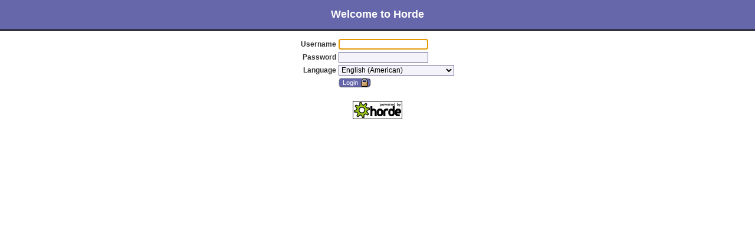

--- FILE ---
content_type: text/html; charset=UTF-8
request_url: https://www.login.cz/horde/imp/login.php
body_size: 3263
content:
<!DOCTYPE html PUBLIC "-//W3C//DTD XHTML 1.0 Transitional//EN" "DTD/xhtml1-transitional.dtd">
<!--   IMP: Copyright 2001-2009 The Horde Project.  IMP is under the GPL.  -->
<!-- Horde Project: http://www.horde.org/ | IMP: http://www.horde.org/imp/ -->
<!--        GNU Public License: http://www.fsf.org/copyleft/gpl.html       -->
<html lang="en-US"><head><script type="text/javascript">//<![CDATA[
var IMP = {"conf":{"hasDOM":true,"IMP_ALL":0,"isIE":false,"pop3":false,"fixed_folders":[],"js_editor":null},"text":{"compose_cancel":"Cancelling this message will permanently discard its contents.\nAre you sure you want to do this?","compose_discard":"Doing so will discard this message permanently.","compose_recipient":"You must specify a recipient.","compose_sigreplace":"The signature was successfully replaced.","compose_signotreplace":"The signature could not be replaced.","compose_nosubject":"The message does not have a Subject entered.\nSend message without a Subject?","compose_file":"File","compose_attachment":"Attachment","compose_inline":"Inline","mailbox_submit":"You must select at least one message first.","mailbox_delete":"Are you sure you wish to PERMANENTLY delete these messages?","mailbox_selectone":"You must select at least one message first.","yes":"Yes","no":"No","contacts_select":"You must select an address first.","contacts_closed":"The message being composed has been closed. Exiting.","contacts_called":"This window must be called from a compose window.","folders_select":"Please select a folder before you perform this action.","folders_oneselect":"Only one folder should be selected for this action.","folders_subfolder1":"You are creating a sub-folder to","folders_subfolder2":"Please enter the name of the new folder:","folders_toplevel":"You are creating a top-level folder.\nPlease enter the name of the new folder:","folders_download1":"All messages in the following folder(s) will be downloaded into one MBOX file:","folders_download2":"This may take some time. Are you sure you want to continue?","folders_rename1":"You are renaming the folder:","folders_rename2":"Please enter the new name:","folders_no_rename":"This folder may not be renamed:","search_select":"Please select at least one folder to search.","popup_block":"A popup window could not be opened. Perhaps you have set your browser to block popup windows?","login_username":"Please provide your username.","login_password":"Please provide your password.","spam_report":"Are you sure you wish to report this message as spam?","notspam_report":"Are you sure you wish to report this message as innocent?","newfolder":"You are copying\/moving to a new folder.\nPlease enter a name for the new folder:\n","target_mbox":"You must select a target mailbox first."}};
//]]></script>
<script type="text/javascript" src="/horde/js/prototype.js"></script>
<script type="text/javascript" src="/horde/js/horde-prototype.js"></script>
<script type="text/javascript" src="/horde/js/accesskeys.js"></script>
<script type="text/javascript" src="/horde/imp/js/login.js"></script>
<link href="/horde/themes/screen.css" rel="stylesheet" type="text/css" />
<link href="/horde/themes/bluewhite/screen.css" rel="stylesheet" type="text/css" />
<link href="/horde/themes/safari.css" rel="stylesheet" type="text/css" />
<link href="/horde/imp/themes/screen.css" rel="stylesheet" type="text/css" />
<link href="/horde/imp/themes/bluewhite/screen.css" rel="stylesheet" type="text/css" />
<title>Mail :: Welcome to Horde</title>
<link href="/horde/imp/themes/graphics/favicon.ico" rel="SHORTCUT ICON" />
</head>

<body>

<script type="text/javascript">//<![CDATA[
var autologin_url = '/horde/imp/login.php?autologin=&amp;server_key=';var show_list = 0;var ie_clientcaps = 0;var lang_url = null;var protocols = [];var change_smtphost = 0;var imp_auth = 1;var nomenu = 1
//]]></script>
<form name="imp_login" id="imp_login" action="https://www.login.cz/horde/imp/redirect.php" method="post" target="_parent"> 
<input type="hidden" name="Horde" value="76a57117f7bb3d0ecde67a1cf82b14df" />
 
<input type="hidden" name="actionID" value="" /> 
<input type="hidden" name="url" value="" /> 
<input type="hidden" name="load_frameset" value="1" /> 
<input type="hidden" name="autologin" value="0" /> 
<input type="hidden" name="anchor_string" id="anchor_string" value="" /> 
 
 
 
<input type="hidden" name="server_key" value="cyrus" /> 
 
 
 
<div id="menu"> 
 
 <h1 align="center">Welcome to Horde</h1> 
</div> 
 
 
 
<table width="100%"> 
 <tr> 
  <td align="center"> 
   <table align="center"> 
 
 
 
 
 
 
    <tr> 
     <td class="light rightAlign"><label for="imapuser"><strong>Username</strong></label></td> 
     <td class="light leftAlign" nowrap="nowrap"> 
      <input type="text" tabindex="1" id="imapuser" name="imapuser" value="" style="direction:ltr" />  
     </td> 
    </tr> 
 
    <tr> 
     <td class="light rightAlign"><label for="pass"><strong>Password</strong></label></td> 
     <td class="leftAlign"> 
      <input type="password" tabindex="2" id="pass" name="pass" style="direction:ltr" /> 
     </td> 
    </tr> 
 
 
 
 
    <tr> 
     <td class="light rightAlign"><label for="new_lang"><strong>Language</strong></label></td> 
     <td class="light leftAlign"> 
      <select tabindex="3" id="new_lang" name="new_lang" onchange="selectLang()"> 
 
       <option value="ar_OM" >&#x202d;Arabic (Oman) &#x202e;(&#x0627;&#x0644;&#x0639;&#x0631;&#x0628;&#x064a;&#x0629;)</option> 
 
       <option value="ar_SY" >&#x202d;Arabic (Syria) &#x202e;(&#x0627;&#x0644;&#x0639;&#x0631;&#x0628;&#x064a;&#x0629;)</option> 
 
       <option value="id_ID" >Bahasa Indonesia</option> 
 
       <option value="bs_BA" >Bosanski</option> 
 
       <option value="bg_BG" >&#x202d;Bulgarian (&#x0411;&#x044a;&#x043b;&#x0433;&#x0430;&#x0440;&#x0441;&#x043a;&#x0438;)</option> 
 
       <option value="ca_ES" >Catal&#xe0;</option> 
 
       <option value="zh_CN" >&#x202d;Chinese (Simplified) (&#x7b80;&#x4f53;&#x4e2d;&#x6587;)</option> 
 
       <option value="zh_TW" >&#x202d;Chinese (Traditional) (&#x6b63;&#x9ad4;&#x4e2d;&#x6587;)</option> 
 
       <option value="cs_CZ" >&#x202d;Czech (&#x010c;esky)</option> 
 
       <option value="da_DK" >Dansk</option> 
 
       <option value="de_DE" >Deutsch</option> 
 
       <option value="en_US" selected="selected">&#x202d;English (American)</option> 
 
       <option value="en_GB" >&#x202d;English (British)</option> 
 
       <option value="en_CA" >&#x202d;English (Canadian)</option> 
 
       <option value="es_ES" >Espa&#xf1;ol</option> 
 
       <option value="et_EE" >Eesti</option> 
 
       <option value="eu_ES" >Euskara</option> 
 
       <option value="fr_FR" >Fran&#xe7;ais</option> 
 
       <option value="gl_ES" >Galego</option> 
 
       <option value="el_GR" >&#x202d;Greek (&#x0395;&#x03bb;&#x03bb;&#x03b7;&#x03bd;&#x03b9;&#x03ba;&#x03ac;)</option> 
 
       <option value="he_IL" >&#x202d;Hebrew &#x202e;(&#x05E2;&#x05D1;&#x05E8;&#x05D9;&#x05EA;)</option> 
 
       <option value="is_IS" >&#xcd;slenska</option> 
 
       <option value="it_IT" >Italiano</option> 
 
       <option value="ja_JP" >&#x202d;Japanese (&#x65e5;&#x672c;&#x8a9e;)</option> 
 
       <option value="km_KH" >&#x202d;Khmer (&#x1781;&#x17d2;&#x1798;&#x17c2;&#x179a;)</option> 
 
       <option value="ko_KR" >&#x202d;Korean (&#xd55c;&#xad6d;&#xc5b4;)</option> 
 
       <option value="lv_LV" >Latvie&#x0161;u</option> 
 
       <option value="lt_LT" >Lietuvi&#x0173;</option> 
 
       <option value="mk_MK" >&#x202d;Macedonian (&#x041c;&#x0430;&#x043a;&#x0435;&#x0434;&#x043e;&#x043d;&#x0441;&#x043a;&#x0438;)</option> 
 
       <option value="hu_HU" >Magyar</option> 
 
       <option value="nl_NL" >Nederlands</option> 
 
       <option value="nb_NO" >Norsk bokm&#xe5;l</option> 
 
       <option value="nn_NO" >Norsk nynorsk</option> 
 
       <option value="fa_IR" >&#x202d;Persian &#x202e;(&#x0641;&#x0627;&#x0631;&#x0633;&#x0649;)</option> 
 
       <option value="pl_PL" >Polski</option> 
 
       <option value="pt_PT" >Portugu&#xea;s</option> 
 
       <option value="pt_BR" >Portugu&#xea;s Brasileiro</option> 
 
       <option value="ro_RO" >Rom&#xe2;n&#xe4;</option> 
 
       <option value="ru_RU" >&#x202d;Russian (&#x0420;&#x0443;&#x0441;&#x0441;&#x043a;&#x0438;&#x0439;)</option> 
 
       <option value="sk_SK" >&#x202d;Slovak (Sloven&#x010d;ina)</option> 
 
       <option value="sl_SI" >&#x202d;Slovenian (Sloven&#x0161;&#x010d;ina)</option> 
 
       <option value="fi_FI" >Suomi</option> 
 
       <option value="sv_SE" >Svenska</option> 
 
       <option value="th_TH" >&#x202d;Thai (&#x0e44;&#x0e17;&#x0e22;)</option> 
 
       <option value="uk_UA" >&#x202d;Ukrainian (&#x0423;&#x043a;&#x0440;&#x0430;&#x0457;&#x043d;&#x0441;&#x044c;&#x043a;&#x0430;)</option> 
 
      </select> 
     </td> 
    </tr> 
 
 
 
 
    <tr> 
     <td>&nbsp;</td> 
     <td class="light leftAlign"> 
      <input type="submit" class="button" name="loginButton" id="loginButton" tabindex="4" value="Login" onclick="return submit_login();" /> 
     </td> 
    </tr> 
 
 
   </table> 
  </td> 
 </tr> 
</table> 
</form> 
<!-- This file contains any "Message Of The Day" Type information -->
<!-- It will be included below the log-in form on the login page. -->

<br />
<table width="100%"><tr><td align="center"><img src="/horde/themes/graphics/horde-power1.png" alt="Powered by Horde" title="" /></td></tr></table>
<script language="JavaScript1.5" type="text/javascript">
<!--
var _setHordeTitle = 1;
try {
    if (document.title && parent.frames.horde_main) parent.document.title = document.title;
} catch (e) {
}
// -->
</script>
<script type="text/javascript">
<!--
if (typeof(_setHordeTitle) == 'undefined' && document.title && parent.frames.horde_main) parent.document.title = document.title;
// -->
</script>
<script type="text/javascript">//<![CDATA[
setFocus()
//]]></script>
</body>
</html>


--- FILE ---
content_type: text/css
request_url: https://www.login.cz/horde/themes/screen.css
body_size: 3798
content:
/**
 * $Horde: horde/themes/screen.css,v 1.7.4.79 2009/01/27 14:33:59 jan Exp $
 */

/* Global default styles. */
* {
    /* Zero out all padding and margins to start with for better
     * cross-browser control. */
    padding: 0;
    margin: 0;
}

body {
    font-family: Geneva,Arial,Helvetica,sans-serif;
    font-size: 75%;
    background: #fff;
    color: #000;
}

body.scrollbar-quirk {
    margin-right: 15px;
}

p {
    margin-bottom: 10px;
}

img, .img, .img:active, .img:hover, .img:visited, .image {
    border: none;
    vertical-align: middle;
    background: transparent;
}
/* This must be declared seperately or IE will ignore all of the selectors. */
input[type=image] {
    border: none;
    vertical-align: middle;
    background: transparent;
}

ins {
    background: #cfc;
}
del {
    background: #fcc;
}

br.spacer {
    line-height: 8px;
}

.box {
    padding: 3px;
    border: 1px dashed #999;
    background: #fff;
}
.solidbox {
    border: 1px solid #000;
}
.greybox {
    border: 1px solid #000;
    background: #e9e9e9;
}
.headerbox {
    border-left: 1px solid #000;
    border-right: 1px solid #000;
    border-bottom: 1px solid #000;
    background: #fff;
}
.roundedBox {
    -moz-border-radius: 15px;
    -webkit-border-radius: 15px;
}
.roundedTop {
    -moz-border-radius-topright: 15px;
    -moz-border-radius-topleft: 15px;
    -webkit-border-top-right-radius: 15px;
    -webkit-border-top-left-radius: 15px;
}
.roundedBottom {
    -moz-border-radius-bottomright: 15px;
    -moz-border-radius-bottomleft: 15px;
    -webkit-border-bottom-right-radius: 15px;
    -webkit-border-bottom-left-radius: 15px;
}
.header {
    text-align: left;
    font-weight: bold;
    font-size: 125%;
    padding: 3px;
}
.header a:hover, a.header:hover {
    color: #333;
}
.header img {
    vertical-align: bottom;
}
.header input, .header select {
    font-size: 80%;
}
.header .smallheader input, .header .smallheader select {
    font-size: 100%;
}
.header .button, .header .smallheader .button {
    font-size: 72%;
}

.nowrap {
    white-space: nowrap;
}
.clear {
    clear: both;
    line-height: 0;
    height: 0;
}

a {
    color: blue;
    text-decoration: none;
}
a:hover {
    text-decoration: underline;
}
.selected {
    background: #bbcbff;
}
.selected-over {
    background: #cef;
}

/* Table styles. */
table {
    border: none;
}
td, th {
    padding: 1px;
}
th {
    color: #333;
}
ul.linedRow {
    list-style-type: none;
}
.linedRow, tr.linedRow td, table.linedRow td, ul.linedRow li {
    color: #000;
    background: #fff;
    border-bottom: 1px solid #ddd;
}
table.linedRow, ul.linedRow {
    border-bottom: none;
}
.linedRowSelectedCol, td.linedRowSelectedCol, table.linedRow td.linedRowSelectedCol {
    color: #000;
    background: #f3f3f3;
    border-bottom: 1px solid #ddd;
}
.selectedRow, tr.selectedRow td {
    background: #ffc;
}
.selectedRow:hover, tr.selectedRow:hover td, .selectedRow-over, tr.selectedRow-over td {
    background: #ffd;
}
table.nopadding td, table.nopadding th {
    padding: 0;
}
.sortup {
    background: #bbcbff url("graphics/za.png") center left no-repeat;
    padding-left: 10px;
}
.sortdown {
    background: #bbcbff url("graphics/az.png") center left no-repeat;
    padding-left: 10px;
}
/* Alternating styles. item0, item1 are deprecated. */
.striped, .rowEven, .item0 {
    background-color: #eee;
}
.rowOdd, .item1 {
    background-color: #ddd;
}

.widget {
    font-size: 90%;
}

.light {
}
.smallheader {
    font-size: 100%;
    font-weight: bold;
    padding: 2px;
}
.header .smallheader {
    font-size: 80%;
}
.header .smallheader a.smallheader {
    font-size: 100%;
}
small, .small {
    font-size: 80%;
}
.control {
    color: #000;
    background: #ccc;
    border-bottom: 1px solid #999;
    padding: 1px;
}
.item {
    color: #000;
    background: #eee;
}
.accessKey {
    text-decoration: underline;
}
.text {
    color: #000;
    background: #fff;
}

/* Form styles. */
.form table {
    width: 100%;
    padding: 2px;
    border-collapse: collapse;
}
form[action^="https://"] input[type="submit"] {
    background-image: url("graphics/locked.png");
    background-position: 95% center;
    background-repeat: no-repeat;
    padding-right: 10%;
}
input[disabled], textarea[disabled] {
    background-color: #e9e9e9;
    color: #a8a8a8;
}
.htmlarea .statusBar .statusBarTree a {
    font: inherit;
}
.htmlarea table {
    width: auto;
}
.form-error {
    color: #f00;
}
input, select, textarea {
    font-family: Geneva,Arial,Helvetica,sans-serif;
    font-size: 100%;
    font-weight: normal;
}
input {
    padding: 1px;
}
option {
    padding: 0 5px 0 3px;
}
.checkbox, .radio {
    border: 0;
    height: 14px;
    width: 14px;
    background: transparent;
}
.button {
    cursor: pointer;
    font-size: 90%;
    padding: 1px 6px;
}
a.button {
    padding: 2px 8px;
    font-weight: normal;
    text-decoration: none;
}

pre, code, .fixed {
    font-size: 100%;
    font-family: "Lucida Console",Courier,"Courier New";
}

/* Styles for email-like messages. */
.signature {
    color: #ccc;
}
.signature .fixed {
    color: #ccc;
    font-family: "Lucida Console",Courier,"Courier New";
}
.citation {
    margin: 1em 0;
    padding-left: 1em;
    border-left-width: 1px;
    border-left-style: solid;
}
.quoted1 {
    color: #606;
    border-color: #606;
}
.quoted2 {
    color: #077;
    border-color: #077;
}
.quoted3 {
    color: #900;
    border-color: #900;
}
.quoted4 {
    color: #009;
    border-color: #009;
}
.quoted5 {
    color: #b60;
    border-color: #b60;
}

/* Various popup and status layers. */
.notices {
    text-align: left;
    margin: .5em 8px;
    list-style-type: none;
}
.notices li, .notice {
    font-weight: bold;
    color: #000;
    background: #ffc;
    border: 1px solid #aaa;
    padding: 1px 1px 1px 5px;
}
.notices img, .notice img {
    margin-right: .5em;
}
.tooltip, div.nicetitle {
    color: #000;
    background: #ffc;
    border: 1px solid #000;
    padding: 5px;
    z-index: 1001;
    -moz-border-radius: 3px;
    -webkit-border-radius: 3px;
}
div.nicetitle {
    position: absolute;
    overflow: hidden;
    opacity: .90;
}
div.nicetitle pre {
    font-family: "Lucida Console",Courier,"Courier New";
}
.inProgress {
    font: 80% Geneva,Arial,Helvetica,sans-serif;
    padding: 2px;
    color: #fff;
    background: #f00;
}

/* Tree styles. */
.treeRow {
    overflow: hidden;
    min-height: 20px;
    clear: both;
}

/* Menu styles. */
#menu {
    overflow: hidden;
    min-height: 50px;
    margin-bottom: 8px;
}
#menu ul {
    padding: 5px;
}
#menu li {
    list-style-type: none;
    text-align: center;
    margin: 2px;
    float: left;
}
#menu li.separator {
    width: 40px;
}
#menu a {
    display: block;
    white-space: pre;
    font-size: 90%;
    text-decoration: none;
    padding: 3px;
    -moz-border-radius: 3px;
    -webkit-border-radius: 3px;
}
#menu h1 {
    font-weight: bold;
    font-size: 150%;
    line-height: 48px;
    vertical-align: bottom;
}
#menu input, #menu select {
    margin-top: 16px;
}
#menuBottom {
    margin: -8px 0 0 0;
    padding: 4px;
    float: right;
    text-align: right;
    font-size: 90%;
    background: #eee;
}

/* Sidebar styles. */
.sidebar #menu {
    margin: 0;
}
#sidebarPanel {
    -moz-border-radius-bottomright: 15px;
    -webkit-border-bottom-right-radius: 15px;
    padding-top: 5px;
    padding-bottom: 10px;
    background: #eee;
    white-space: nowrap;
}
#sidebarPanel a, #sidebarPanel span {
    color: #000;
    white-space: pre;
    font-size: 90%;
    text-decoration: none;
}
#sidebarPanel a a, #sidebarPanel a span, #sidebarPanel span a, #sidebarPanel span span {
    font-size: 100%;
}
#sidebarPanel span.accessKey {
    text-decoration: underline;
}
#sidebarPanel span.toggle {
    cursor: pointer;
}
#sidebarPanel a:hover {
    color: #000;
}

/* Pager. */
.pager {
    text-align: center;
}

/* Tab styles. */
.tabset {
    float: left;
    width: 100%;
    font-weight: bold;
    background: url("graphics/tab_bottom.gif") repeat-x bottom;
}
.tabset ul {
    margin-top: 4px;
    padding-left: 8px;
    list-style: none;
}
.tabset li {
    float: left;
    margin: -3px 2px 0 0;
    white-space: nowrap;
}
.tabset li a {
    color: #000;
    background-color: #e9e9e9;
    padding: 2px 0.5em;
    display: block;
    border: 1px solid #000;
}
.tabset li a:hover {
    background-color: #fff;
}
.tabset li.activeTab a {
    border-bottom: 1px solid #000;
    background-color: #000;
    color: #fff;
}
.tabset li.activeTab a:hover {
}
.tabset img {
    display: block;
    float: left;
    padding-right: 2px;
}

/* Preferences. */
#services_prefs .header ul {
    float: right;
    text-align: right;
    font-size: 80%;
}
#services_prefs .header li {
    list-style: none;
    display: inline;
}
.prefsOverview div {
    float: left;
}
.prefsOverview div div {
    padding-left: 10px;
    width: 95%;
}
.prefsOverview h2 {
    font-size: 150%;
    font-weight: bold;
}
.prefsOverview dt a {
    display: block;
    padding: 2px;
    font-weight: bold;
    border: 1px solid #000;
    border-bottom: 1px solid #446;
    background: #e9e9e9;
}
.prefsOverview dd {
    padding: 2px;
    margin-bottom: 10px;
    color: #000;
    background: #fff;
    border-left: 1px solid #000;
    border-right: 1px solid #000;
    border-bottom: 1px solid #000;
}
div.prefsContainer {
    padding: 1em;
}
div.prefsContainer p {
    padding-top: 1em;
}

/* Block styles. */
.currentBlock {
    border: 2px solid red;
}
.blockIcons {
    padding-top: 5px;
    display:none;
}
.blockHeader:hover .blockIcons {
    display: block;
}
#googlesearch {
    padding: .3em;
}

/* Help styles. */
body.help_about, body.help_entry {
    margin: 0.5em;
}
.helplink {
    cursor: help;
}
.help {
    background: #fff;
    color: #000;
}
.help h1 {
    font-size: 125%;
    padding-top: 0.5em;
    padding-bottom: 0.5em;
}
.help h2 {
    padding-top: 1em;
    padding-bottom: 0.5em;
    font-size: 110%;
}
.help p {
    margin-left: 1em;
    margin-right: 1em;
    margin-bottom: 1em;
}
.help em {
    display: block;
    padding: 5px;
    margin-left: 1em;
    margin-right: 1em;
    margin-bottom: 1em;
}
.help em.helpTip {
    color: #090;
    background: #e0f0e0;
}
.help em.helpWarn {
    color: #900;
    background: #f0e0e0;
}

/* Source markup styles. */
ol.code-listing {
    overflow: hidden;
    color: #999;
    background-color: #fff;
    text-align: left;
    list-style-position: inside;
    list-style-type: decimal-leading-zero;
    white-space: nowrap;
    font-family: "Lucida Console",Courier,"Courier New";
    font-size: 100%;
}
ol.code-listing li {
    padding: 3px;
    white-space: pre;
    padding-left: .5em;
}
ol.code-listing .comment {
    color: #666;
}
ol.code-listing .default {
    color: #00b;
}
ol.code-listing .keyword {
    color: #070;
}
ol.code-listing .string {
    color: #d00;
}

table.lineNumbered * {
    font-family: "Lucida Console",Courier,"Courier New";
    font-size: 100%;
    line-height: 16px;
}
.lineNumbered th {
    background: #e9e9e9;
    border-right: 1px solid #e0e0e0;
    border-bottom: none;
    padding-left: 10px;
    padding-right: 10px;
    text-align: right;
}
.lineNumbered td {
    vertical-align: top;
    width: 100%;
    white-space: pre;
    background: #fff;
    padding-left: 10px;
}
.parentheses {
    color: #2a6;
    font-weight: bold;
}
.comment {
    color: #aac;
}
.htag {
    color: #569;
    background: #d5d6da;
    font-weight: bold;
}
.metac {
    color: #0ff;
    background: #d5d6da;
}
.id {
    color: #e82;
    background: #e4e4e0;
}
.attr {
    color: #6af;
}
.value {
    color: #d46;
}
.color {
    color: #f57;
}
.eol {
    color: #26e;
}
.url {
    color: #962;
}
.file {
    color: #444;
    background: #fe4;
}
.class {
    font-style: italic;
}

/* Sound selection. */
ul.sound-list {
    list-style: none;
}
.sound-list li {
    height: 24px;
}
.sound-list embed {
    vertical-align: middle;
    height: 24px;
}


/* MIME styles. */
.mimeStatusMessage, .mimeStatusWarning, .mimeHeaders, .mimePartInfo {
    padding: 1px;
    margin-bottom: 2px;
    font-size: 90%;
}
.mimeStatusMessage {
    color: #000;
    background: #ffc;
    border: 1px solid #fff760;
    width: 100%;
}
.mimeStatusWarning {
    border: 1px solid #800;
    background: #e81222;
    color: #fff;
    width: 100%;
}
.mimeHeaders {
    border: 1px solid #ccc;
    background: #f9f9f9;
    width: 100%;
    font-family: "Lucida Console",Courier,"Courier New";
}
.mimePartInfo {
    border: 1px solid #ccc;
    background: #f9f9f9;
}
.mimePartInfo, .mimePartInfo a {
    color: #666;
}
.mimeStatusIcon {
    vertical-align: middle;
    width: 1%;
}
.download {
    padding: 2px 20px 2px 0;
    background: transparent url("graphics/download.png") center right no-repeat;
}

/* Calendar Popup. */
table.calendarPopup {
    border: 1px solid #ccc;
    background: #fff;
    width: 12em;
}
.calendarPopup thead {
    font-weight: bold;
}
.calendarPopup th {
    border-bottom: 1px solid #ccc;
}
.calendarPopup tbody {
    text-align: right;
}
.calendarPopup a {
    color: #000;
    display: block;
    padding: 2px;
}
.calendarPopup tbody a:hover {
    background: #ffc;
}
.calendarPopup .current {
    font-weight: bold;
    background: #eef;
}
.calendarPopup .today {
    font-weight: bold;
}

.hidden {
    display: none;
}

/* Redbox styles. */
#RB_overlay {
    position: absolute;
    z-index: 100;
    width: 100%;
    height: 100%;
    top: 0;
    left: 0;
    right: 0;
    bottom: 0;
    min-height: 100%;
    background-color: #000;
    opacity: .6;
    filter: alpha(opacity=60);
}
#RB_loading {
    z-index: 101;
    width: 66px;
    margin-left: auto;
    margin-right: auto;
    margin-top: 200px;
    padding-bottom: 66px;
    text-align: center;
    background: url("graphics/redbox_spinner.gif") no-repeat bottom center;
}
#RB_window {
    z-index: 102;
    background-color: #fff;
    display: block;
    text-align: left;
    overflow: hidden;
    margin: 20px auto 0 auto;
    position: fixed;
    position: absolute;
}

/* Color picker styles. */
#color-picker {
    color: #999;
    background: #000;
    padding-bottom: 8px;
    border: 1px solid #111;
    width: 148px;
    height: 155px;
    z-index: 100;
}
#color-picker .north {
    background: #111;
    border-bottom: 1px solid #171717;
    font-size: 11px;
}
#color-picker .north div {
    color: #999;
    float: right;
    padding: 5px 7px;
    cursor: pointer;
    -moz-user-select: none;
    -khtml-user-select: none;
    user-select: none;
}
#color-picker .north div:hover {
    color: #fff;
}
#color-picker .south {
    margin: 32px 0 0 10px;
    cursor: crosshair;
    -moz-user-select: none;
    -khtml-user-select: none;
    user-select: none;
}
#color-picker .south img {
    height: 100%;
    width: 100%;
    position: relative;
    top: -8px;
    left: -1px;
}
#color-picker #color-picker-cursor {
    background: url("graphics/color-picker-cursor.gif") no-repeat;
    position: absolute;
    height: 9px;
    width: 9px;
    z-index: 101;
}
#color-picker #color-picker-cursor img {
    height: 100%;
    width: 100%;
    position: relative;
    top: -8px;
    left: -1px;
}
#color-picker #color-picker-hex {
    padding: 5px 0 4px 7px;
    cursor: text;
    float: left;
}
#color-picker #color-picker-hex:hover {
    color: #fff;
}
#color-picker #color-picker-resize {
    float: right;
    top: -14px;
    left: 7px;
    height: 14px;
    width: 14px;
    cursor: se-resize;
}

.leftAlign {
    text-align: left;
}
.rightAlign {
    text-align: right;
}
.leftFloat {
    float: left;
}
.rightFloat {
    float: right;
}

.togglequote {
    font-size: 80%;
    cursor: pointer;
    background: #ddd;
}
.togglequote:hover {
    text-decoration: underline;
}
.togglequoteparent {
    margin-bottom: 8px;
}


--- FILE ---
content_type: text/css
request_url: https://www.login.cz/horde/themes/bluewhite/screen.css
body_size: 930
content:
/**
 * $Horde: horde/themes/bluewhite/screen.css,v 1.18.6.11 2008/06/05 23:52:13 jan Exp $
 */

body {
    font-family: Verdana, Geneva, Arial, Helvetica, sans-serif;
    background: #fff;
}
input, select, textarea, td {
    font-family: Verdana, Geneva, Arial, Helvetica, sans-serif;
}
a {
    color: #339;
}
.headerbox {
    border-color: #66a;
}
.header {
    color: #fff;
    background: #66a;
    border-bottom: 1px solid #000;
}
.header a {
    color: #fff;
}
.header a:hover, a.header:hover {
    color: yellow;
    text-decoration: none;
}
a.header {
    border-bottom: 0;
    background: transparent;
}
a.fixed {
    color: #339;
}
.light {
    color: #333;
}
.smallheader {
    color: #fff;
    background: #66a;
    font-family: Verdana,Helvetica,sans-serif;
}
a.smallheader:hover {
    color: #cce;
    text-decoration: none;
}
.control {
    background: #ddd;
}
.widget {
    color: #224;
}

/* Form styles. */
input, select, textarea {
    color: #000;
    background: #f3f3f9;
    border: 1px solid #669;
}
input:focus, textarea:focus {
    background: #fff;
    border: 1px solid #99f;
}
.button, .button:focus {
    color: #fff;
    background: #66a;
    border: 1px solid #C4C4B8;
    border-bottom-color: #333;
    border-right-color: #000;
    -moz-border-radius: 5px;
    -webkit-border-radius: 5px;
}
.button:hover, .button:focus, a.button:hover, a.button:focus {
    background: #339;
}

/* Alternating styles. item0, item1 are deprecated. */
.rowEven, .item0 {
    background-color: #eef;
}
.rowOdd, .item1 {
    background-color: #fff;
}

.selected {
    background: #C6D3FF;
}

/* Various popup and status layers. */
.tooltip, div.nicetitle {
    color: #fff;
    background: #66a;
    border: 2px double #fff;
}

/* Menu styles. */
#menu {
    color: #fff;
    background: #66a;
    border-bottom: 2px solid #000;
}
#menu a {
    color: #fff;
}
#menu a.current {
    background: #339;
    border-bottom: 1px solid #aac;
    border-right: 1px solid #aac;
    border-left: 1px solid #000;
    border-top: 1px solid #000;
    padding: 2px;
}
#menuBottom {
    background: #eef;
    border-left: 1px solid #ccc;
    border-bottom: 1px solid #ccc;
    -moz-border-radius-bottomleft: 10px;
    -webkit-border-bottom-left-radius: 10px;
}

/* Sidebar styles. */
body.sidebar {
    background: #fff;
}
#sidebarPanel {
    border-right: 1px solid #006;
    border-bottom: 1px solid #006;
    background: #e9e9ff;
}
#sidebarPanel span.toggle, #sidebarPanel a {
    padding: 4px;
}
#sidebarPanel a, #sidebarPanel span {
    color: #006;
}
#sidebarPanel a:hover {
    color: #fff;
    background: #66a;
}
#sidebarPanel a:hover span {
    color: #fff;
}
#expandButton {
    margin-right: 1px;
}

/* Tab styles. */
.tabset {
    background: none;
    border-bottom: 1px solid #66a;
}
.tabset li a {
    border: 1px solid #66a;
    border-bottom-color: #e9e9e9;
    -moz-border-radius-topright: 10px;
    -moz-border-radius-topleft: 10px;
    -webkit-border-top-right-radius: 10px;
    -webkit-border-top-left-radius: 10px;
}
.tabset li.activeTab a {
    background: #66a;
    color: #fff;
    border-bottom: 1px solid #66a;
}
.tabset li.activeTab a:hover {
    background: #66a;
    color: #fff;
}


--- FILE ---
content_type: text/css
request_url: https://www.login.cz/horde/themes/safari.css
body_size: 208
content:
/**
 * $Horde: horde/themes/safari.css,v 1.1.2.7 2007/12/20 15:04:04 jan Exp $
 *
 * CSS corrections for Safari.
 */

img {
    vertical-align: baseline;
}

.treeRow {
    overflow: visible;
    height: 20px;
}

.treeRow img {
    vertical-align: middle;
}

#menu {
    overflow: visible;
    height: 50px;
}


--- FILE ---
content_type: text/css
request_url: https://www.login.cz/horde/imp/themes/screen.css
body_size: 2123
content:
/**
 * $Horde: imp/themes/screen.css,v 1.2.2.35 2009/03/07 13:52:35 jan Exp $
 */

/* Align styles, added for BC. */
.leftAlign {
    text-align: left;
}
.rightAlign {
    text-align: right;
}
.leftFloat {
    float: left;
}
.rightFloat {
    float: right;
}

/* Added for BC. */
.hidden {
    display: none;
}

/* Menu bottom margin, added for BC. */
#menu {
    margin-bottom: 8px;
}

/* Image submit styles, added for BC. */
.image {
    border: none;
    vertical-align: middle;
    background: transparent;
}
input[type=image] {
    border: none;
    vertical-align: middle;
    background: transparent;
}

/* Message list table styles. */
.searchfolder a.smallheader {
    display: block;
}
.messageList {
    table-layout: fixed;
    width: 100%;
    border-collapse: collapse;
}
.messageList tr {
    height: 20px;
}
.messageList th {
    text-align: left;
    cursor: pointer;
    white-space: nowrap;
    border: 1px solid #eee;
    overflow: hidden;
}
.messageList td {
    padding-top: 0;
    padding-bottom: 0;
    text-indent: 1px;
    white-space: nowrap;
    text-overflow: ellipsis;
    overflow: hidden;
    border: 1px solid #ddd;
    vertical-align: middle;
}
.messageList img {
    vertical-align: middle;
}

/* Newmail alerts. */
#newmail {
    padding: 1em;
    background: #ffc;
    border: 2px solid #ccc;
}
#newmail ul {
    list-style: none;
    margin-bottom: 1em;
}

/* Fetchmail styling. */
#fetchmail {
    padding: 1em;
}
#fetchmail ul {
    list-style: none;
}

/* Navbar action styling. */
ul.msgactions, ul.msgactions ul {
    list-style: none;
}
.msgactions li {
    float: left;
    padding: 1px 3px;
    border-right: 1px solid #888;
    position: relative;
}
.msgactions li.lastnavbar {
    border-right: 0;
}
.msgactions a.hasmenu {
    padding-right: 11px;
    background: url("graphics/popdown.png") no-repeat center right;
}
.msgactions li a {
    font-size: 90%;
    white-space: nowrap;
}
.folders .msgactions li a {
    font-size: 100%;
}
.msgactions li ul {
    display: none;
    position: absolute;
    left: -1px;
    margin-top: -2px;
    padding: 2px;
    background: #f4f4f4;
    border: 1px solid #d4d4d4;
    z-index: 99;
}
.bottomborder .msgactions li ul {
    top: 1.25em;
}
.topborder .msgactions li ul {
    bottom: 1.25em;
}
.msgactions li ul a:hover, .msgactions li ul a:active {
    background: gray;
    color: #fff;
}
.msgactions li:hover ul, .msgactions li.hover ul {
    display: block;
}
.msgactions li ul li {
    float: none;
    padding: 0;
    border: none;
    display: inline;
}
.msgactions li ul li a {
    display: block;
    padding: 2px;
}
.mboxcontrol {
    color: #000;
    background: #ccc;
}
.bottomborder {
    border-bottom: 1px solid #999;
}
.bottombordercollapse {
    border-bottom: 2px solid #999;
}
.topborder {
    border-top: 1px solid #999;
}

#msgheaders {
    clear: left;
}

/* Message body styling. */
.messageBody {
    border-top: 1px solid #ccc;
    border-bottom: 1px solid #ccc;
    background: #fff;
    padding: 8px;
}

/* Search page styling. */
form#search div {
    padding: 1px;
}

/* Style for div that fixes KHTML browsers. */
.ohide {
    overflow: hidden;
}

/* Based on the Mozilla default definitions */
#html-message td {
    padding: 0;
}
#html-message ul {
    display: block;
    list-style-type: disc;
    margin: 1em 0;
    -moz-padding-start: 40px;
}
#html-message ol {
    display: block;
    list-style-type: decimal;
    margin: 1em 0;
    -moz-padding-start: 40px;
}
#html-message p {
    display: block;
    margin: 1em 0;
}
#html-message blockquote {
    margin: 1em 40px;
}
#html-message blockquote[type="cite"] {
    margin-left: 0;
    margin-right: 0;
    padding-left: 1em;
}

/* Compose view */
.composebody {
    font-family: "Lucida Console",Courier,"Courier New";
    font-size: 100%;
    padding: 2px;
}
#text_identity, #to, #cc, #bcc, #subject {
    width: 550px;
}
.spellcheck {
    white-space: pre;
    white-space: -moz-pre-wrap;
    white-space: -hp-pre-wrap;
    white-space: -o-pre-wrap;
    white-space: -pre-wrap;
    white-space: pre-wrap;
    white-space: pre-line;
    word-wrap: break-word;
}

.folders {
    font-size: 100%;
}
.folderselect {
    padding-top: 5px;
}
.seen {
    background: #fff;
}
.seen:hover, .seen-over {
    background: #f3f3f3;
}
.unseen {
    font-weight: bold;
    background: #eef;
}
tr.unseen:hover, tr.unseen-over {
    font-weight: bold;
    background: #ccf;
}
.answered {
    background: #cfc;
}
tr.answered:hover, tr.answered-over {
    background: #9e9;
}
.important, .flagged {
    background: #fcc;
}
tr.important:hover, tr.important-over, tr.flagged:hover, tr.flagged-over {
    background: #faa;
}
.unimportant {
    font-weight: normal;
}
.deleted {
    background: #999;
}
tr.deleted:hover, tr.deleted-over {
    background: #777;
}
.deleted * {
    text-decoration: line-through;
}
.folderunsub {
    background: #bbb;
    font-style: italic;
}
.quotawarn {
    color: #000;
    background: yellow;
}
.quotaalert {
    color: #fff;
    background: #f00;
}

/* Pad the addressbook icon in header compose links. */
.msgheader img {
    vertical-align: middle;
    padding: 1px 1px 1px 2px;
}

/* Autocomplete styles. */
.autocomplete {
    background: #f4f4f4;
    border: 1px solid #d4d4d4;
    position: absolute;
    padding: 2px 2px 2px 2px;
}
.autocomplete ul {
    margin: 1px;
    padding: 1px;
    list-style-type: none;
}
.autocomplete ul li {
    padding-top: 3px;
    padding-bottom: 3px;
    cursor: pointer;
    text-decoration: underline;
    color: #000;
}
.autocomplete ul .selected {
    background: gray;
    color: #fff;
}
.addressTr {
    width: 580px;
}
.addressTr span {
    vertical-align: top;
}

/* SpellChecker styles. */
.Checking {
    color: #f00;
}
.incorrect {
    text-decoration: underline;
    cursor: pointer;
    color: #f00;
}
.corrected {
    text-decoration: underline;
    cursor: pointer;
    color: #090;
}

/* Popdown styles. */
a.popdown {
    cursor: pointer;
    background: url("graphics/popdown.png") no-repeat center center;
    padding-left: 6px;
    padding-right: 6px;
}
a.popdown:hover {
    padding-left: 5px;
    padding-right: 5px;
    border-left: 1px solid #fff;
    border-top: 1px solid #fff;
    border-right: 1px solid #000;
    border-bottom: 1px solid #000;
}

/* Other styles used in IMP. */
.padded {
    padding: 1px;
}

/* Audio selection */
ul.nav-audio {
    list-style: none;
}
.nav-audio li {
    height: 24px;
}
.nav-audio embed {
    vertical-align: middle;
    height: 24px;
}

/* Redbox styles. */
#RB_overlay {
    position: absolute;
    z-index: 100;
    width: 100%;
    height: 100%;
    top: 0;
    left: 0;
    right: 0;
    bottom: 0;
    min-height: 100%;
    background-color: #000;
    opacity: .6;
    filter: alpha(opacity=60);
}
#RB_loading {
    z-index: 101;
    width: 66;
    margin-left: auto;
    margin-right: auto;
    margin-top: 200px;
    padding-bottom: 66px;
    text-align: center;
    background: url("graphics/redbox_spinner.gif") no-repeat bottom center;
}
#RB_window {
    z-index: 102;
    background-color: #fff;
    display: block;
    text-align: left;
    overflow: hidden;
    margin: 20px auto 0 auto;
    position: absolute;
}

#RB_confirm {
    width: 20em;
    padding: 1em;
    border: 1px solid #ccc;
    background: #ffc;
}
#RB_confirm input {
    margin: .2em;
}

.largeaddrlist {
    cursor: pointer;
    background: #aaa;
    margin-right: 5px;
}
.largeaddrlist:hover {
    text-decoration: underline;
}


--- FILE ---
content_type: text/css
request_url: https://www.login.cz/horde/imp/themes/bluewhite/screen.css
body_size: 344
content:
/**
 * $Horde: imp/themes/bluewhite/screen.css,v 1.1.10.3 2007/12/20 14:00:43 jan Exp $
 */

.folders {
    font-size: 90%;
}
.folders select {
    font-size: 112%;
}

form#search div.smallheader {
    font-family: Verdana,Helvetica,sans-serif;
}

.answered {
    background: #aca;
}
.important, .flagged {
    background: #fcc;
}
tr.important:hover, tr.important-over, tr.flagged:hover, tr.flagged-over {
    background: #faa;
}
.deleted {
    background: #999;
}
.deleted:hover, .deleted-over {
    background: #777;
}
.deleted * {
    text-decoration: line-through;
}

div.composebody {
    background: #f3f3f9;
    border: 1px solid #669;
}


--- FILE ---
content_type: application/javascript
request_url: https://www.login.cz/horde/js/accesskeys.js
body_size: 567
content:
var AccessKeys={macos:navigator.userAgent.indexOf("Mac")>-1,elements:[],replace:function(){$$("*[accesskey]").each(function(A){this.elements[A.readAttribute("accesskey").toUpperCase()]=A},this);document.observe("keydown",this.keydownHandler.bind(this))},keydownHandler:function(B){if((this.macos&&B.ctrlKey)||(B.altKey&&!B.ctrlKey)){var A=String.fromCharCode(B.keyCode||B.charCode).toUpperCase();if(this.elements[A]){this.execute(this.elements[A],B);B.stop()}}},execute:function(B,C){if(!B){return}switch(B.tagName){case"A":B.focus();if(B.onclick){if(B.onclick()){window.location.href=B.href}}else{window.location.href=B.href}return;case"INPUT":case"SELECT":case"TEXTAREA":B.focus();switch(B.type.toUpperCase()){case"BUTTON":case"RESET":case"SUBMIT":B.click();break}return;case"LABEL":this.execute($(B.htmlFor));return}if(typeof $(B)._prototypeEventID=="undefined"){return}var A=$H(Event.cache[$(B)._prototypeEventID.first()]);if(A.get("click")){A.get("click").each(function(D){D(C)})}}};Event.observe(window,"load",AccessKeys.replace.bind(AccessKeys));

--- FILE ---
content_type: application/javascript
request_url: https://www.login.cz/horde/imp/js/login.js
body_size: 653
content:
function setFocus(){if(!$F("imapuser")){$("imapuser").focus()}else{$("pass").focus()}}function imp_reload(){window.top.document.location=autologin_url+$F("server_key")}function submit_login(){if(show_list&&$F("server").startsWith("_")){return false}if(!$F("imapuser")){alert(IMP.text.login_username);$("imapuser").focus();return false}else{if(!$F("pass")){alert(IMP.text.login_password);$("pass").focus();return false}else{$("loginButton").disable();if(ie_clientcaps){try{$("ie_version").setValue(objCCaps.getComponentVersion("{89820200-ECBD-11CF-8B85-00AA005B4383}","componentid"))}catch(A){}}$("imp_login").submit();return true}}}function selectLang(){if(!$F("imapuser")&&!$F("pass")){var A={new_lang:$F("new_lang")};if(lang_url!==null){A.url=lang_url}self.location="login.php?"+Object.toQueryString(A)}}function updatePort(){var A=$F("protocol");if(protocols[A]){$("port").setValue(protocols[A])}}function serverChangeHandler(){if(change_smtphost){$("smtphost").setValue($F("server"))}}function removeHash(A){return(Object.isString(A)&&A.startsWith("#"))?A.substring(1):A}document.observe("dom:loaded",function(){if(imp_auth){if(parent.frames.horde_main){if(nomenu){parent.location=self.location}else{document.imp_login.target="_parent"}}}if(location.hash){$("anchor_string").setValue(removeHash(location.hash))}});

--- FILE ---
content_type: application/javascript
request_url: https://www.login.cz/horde/js/horde-prototype.js
body_size: 1106
content:
var ToolTips={attachBehavior:function(){$$("a").each(function(A){this.attach(A)}.bind(this))},attach:function(B){var A=B.getAttribute("title");if(!A){return }B.setAttribute("nicetitle",A);B.removeAttribute("title");Event.observe(B,"mouseover",this.onMouseover.bindAsEventListener(this));Event.observe(B,"mouseout",this.out.bind(this));Event.observe(B,"focus",this.onFocus.bindAsEventListener(this));Event.observe(B,"blur",this.out.bind(this))},onMouseover:function(A){this.onOver(A,[Event.pointerX(A),Event.pointerY(A)])},onFocus:function(A){this.onOver(A,Position.cumulativeOffset(Event.element(A)))},onOver:function(B,A){if(this.timeout){clearTimeout(this.timeout)}this.element=Event.element(B);this.timeout=setTimeout(function(){this.show(A)}.bind(this),300)},out:function(){if(this.timeout){clearTimeout(this.timeout)}if(this.current){this.current.remove();this.current=null;var A=$("iframe_tt");if(A){A.hide()}}},show:function(L){try{if(this.current){this.out()}var M=this.element;while(!M.getAttribute("nicetitle")&&M.nodeName.toLowerCase()!="body"){M=M.parentNode}var A=M.getAttribute("nicetitle");if(!A){return }var J=$(document.createElement("DIV"));J.id="toolTip";J.addClassName("nicetitle");J.update(A);var I=100,E=600;if(window.innerWidth){E=Math.min(E,window.innerWidth-20)}if(document.body&&document.body.scrollWidth){E=Math.min(E,document.body.scrollWidth-20)}var B=0;A.replace(/<br ?\/>/g,"\n").split("\n").each(function(P){B=Math.max(B,P.stripTags().length)});var D=B*7,O=B*10,N;if(D>I){N=D}else{if(I>O){N=O}else{N=I}}var C=L[0]+20,K=window.innerWidth||document.documentElement.clientWidth||document.body.offsetWidth,F=window.pageXOffset||document.documentElement.scrollLeft;if(K&&((C+N)>(K+F))){C=K-N-40+F}if(document.body.scrollWidth&&((C+N)>(document.body.scrollWidth+F))){C=document.body.scrollWidth-N-25+F}J.setStyle({left:Math.max(C,5)+"px",width:Math.min(N,E)+"px",top:(L[1]+10)+"px"});J.show();document.body.appendChild(J);this.current=J;if(typeof ToolTips_Option_Windowed_Controls!="undefined"){var G=$("iframe_tt");if(!G){G=$(document.createElement("IFRAME"));G.src="javascript:false;";G.name=G.id="iframe_tt";G.setAttribute("scrolling","no");G.setAttribute("frameborder",0);G.hide();document.body.appendChild(G)}G.setStyle({width:J.offsetWidth,height:J.offsetHeight,top:J.style.top,left:J.style.left,position:"absolute",display:"block",zIndex:99});J.setStyle({zIndex:100})}}catch(H){}}};Event.observe(window,"load",ToolTips.attachBehavior.bind(ToolTips));Event.observe(window,"unload",ToolTips.out.bind(ToolTips));